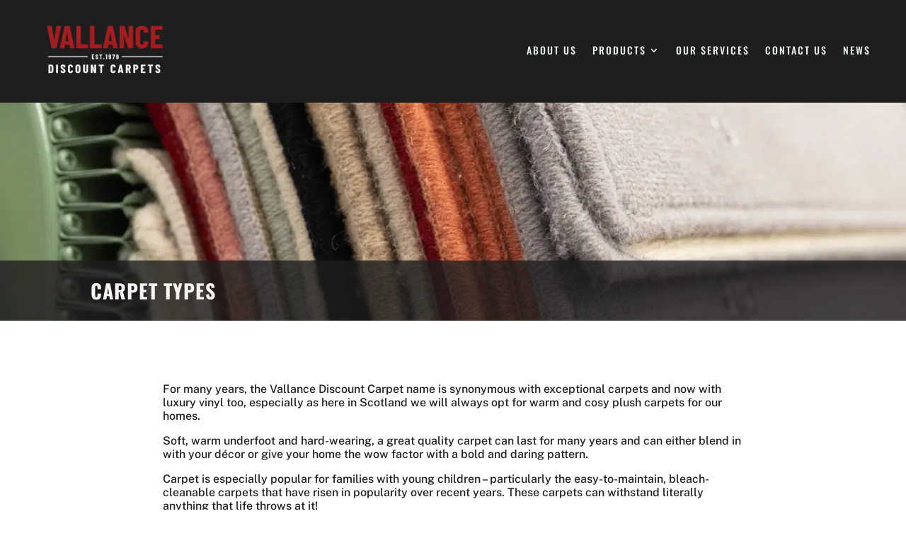

--- FILE ---
content_type: text/css
request_url: https://www.vallancediscountcarpets.com/wp-content/plugins/ddpro/css/ddp-admin-vb.css?ver=4.3.5
body_size: 1291
content:
body .ddp-tab-section div.sectionSaved,
body .ddp-tab-module div.sectionSaved {
    display: block !important;
    text-align: center !important;
    max-width: 550px;
    margin: 40px auto;
    line-height: 155%;
}

body .ddp-tab-section div.sectionSaved p,
body .ddp-tab-module div.sectionSaved p {
    font-size: 16px;
    margin: 0 !important;
    padding: 0 !important;
}

body .ddp-tab-section a.ddp_reload:hover,
body .ddp-tab-section a.ddp_reload:focus,
body .ddp-tab-section a.ddp_reload:active,
body .ddp-tab-section a.ddp_close:hover,
body .ddp-tab-section a.ddp_close:focus,
body .ddp-tab-section a.ddp_close:active,
body .ddp-tab-module a.ddp_reload:hover,
body .ddp-tab-module a.ddp_reload:focus,
body .ddp-tab-module a.ddp_reload:active,
body .ddp-tab-module a.ddp_close:hover,
body .ddp-tab-module a.ddp_close:focus,
body .ddp-tab-module a.ddp_close:active {
    background: #76F546;
    box-shadow: none;
}

body .ddp-tab-section a.ddp_reload,
body .ddp-tab-section a.ddp_close,
body .ddp-tab-module a.ddp_reload,
body .ddp-tab-module a.ddp_close {
    -webkit-transition: background .5s;
    -moz-transition: background .5s;
    transition: background .5s;
    color: #FFF;
    text-shadow: none;
    height: 40px;
    line-height: 40px;
    cursor: pointer;
    background-color: #00C0FF;
    -webkit-box-shadow: none;
    -moz-box-shadow: none;
    box-shadow: none;
    border: none;
    padding: 0 20px;
    font-size: 18px;
    display: inline-block;
    text-decoration: none;
    -moz-border-radius: 3px;
    -webkit-border-radius: 3px;
    border-radius: 3px;
    position: relative;
}

body .ddp-tab-section a.ddp_reload,
body .ddp-tab-section a.ddp_close,
body .ddp-tab-module a.ddp_reload,
body .ddp-tab-module a.ddp_close {
    border-bottom: none !important;
    text-align: center;
    margin: 12px auto;
    display: block;
    max-width: 270px;
}

body .ddp-tab-section a.ddp_reload,
body .ddp-tab-module a.ddp_reload {
    max-width: 320px;
}

body #et-fb-settings-column .et-fb-settings-tabs-nav-item a,
body.et-db #et-boc .et-fb-settings-tabs-nav-item a{
        padding: 13px 13px !important;
}

/* previews */

img.ddp_preview {
    max-width: 100%;
    display: block;
}

div.et-fb-settings-options-tab-modules_library ul li.with-image,
div.et-fb-settings-options-tab-modules_library ul li.added-image {
    padding: 0 !important;
    max-height: none !important;
    /*margin-bottom: -10px !important;*/
}

div.et-fb-settings-options-tab-modules_library ul li.with-image:hover {
    max-height: none !important;
}


div.et-fb-settings-options-tab-modules_library ul li.with-image img.ddp_preview:not(:nth-child(2)) {
    display: none !important;
}

div.et-fb-settings-options-tab-modules_library ul li.with-image span.et_module_title {
    text-align: center;
   /* display: block;*/
}
/*
body div.et-fb-settings-options-tab-modules_library ul li {
    width: 30% !important;
    margin: 0 2% 2% 0 !important;
    max-height: none !important;
    white-space: inherit !important;
    padding: 0 !important;
}*/

@media only screen and (max-width: 1200px) {
    body div.et-fb-settings-options-tab-modules_library ul li {
        width: 48% !important;
        margin: 0 2% 3% 0 !important;
    }
}


@media only screen and (max-width: 500px) {
    body div.et-fb-settings-options-tab-modules_library ul li {
        width: 100% !important;
        margin: 0 0 3% 0 !important;
    }
}

html #et-fb-font_icon li.ddp-fa-icon {
    background: #eee !important;
    padding: 11px !important;
    width: 36px;
}

html #et-fb-font_icon li.ddp-md-icon {
    background: #e4e4e4 !important;
    padding: 9px 11px 14px !important;
    width: 36px;
}

html #et-fb-font_icon li.ddp-fa-icon.active,
html #et-fb-font_icon li.ddp-md-icon.active,
html #et-fb-font_icon li.ddp-et-icon.active {
    background-color: #008BDB !important;
}

body div.ddp-search-added .ddp-icon-tabs {
    margin-top: 5px;
    margin-bottom: 5px;
}

body div.ddp-search-added .ddp-icon-tabs span {
    padding: 4px;
    margin: 5px 2px;
    display: inline-block;
    font-size: 14px;
}

body div.ddp-search-added .ddp-icon-tabs span.active {
    font-weight: bolder;
    border: 2px solid;
}

body div.ddp-search-added .ddp-icon-tabs span:hover {
    cursor: pointer;
}

body div.ddp-search-added .ddp-icon-tabs span.ddp-icon-tab-et {
    background: #F1F5F9;
}

body div.ddp-search-added .ddp-icon-tabs span.ddp-icon-tab-fa {
    background: #eee;
}

body div.ddp-search-added .ddp-icon-tabs span.ddp-icon-tab-md {
    background: #e4e4e4;
}

body div.ddp-search-added .ddp-icon-tabs span.ddp-icon-tab-all {
    margin-left: 0 !important
}

body div.ddp-search-added .ddp-search-field {
    max-width: 190px;
}

body li.ddp_divi_icon.hidden {
    display: none !important;
}

div.ddp_icon_in_use {
    display: inline-block;
    margin-left: 10px;
    padding-left: 5px;
}

.ddp_icon_in_use span:last-child {
    font-size: 22px;
    vertical-align: middle;
}

.ddp_icon_in_use span:first-child {
    font-style: italic;
    vertical-align: middle;
}

span.ddp-et-icon {
    font-family: 'ETmodules' !important;
}

span.ddp-md-icon {
    font-family: 'Material Icons' !important;
}

span.ddp-fa-icon {
    font-weight: 900 !important;
    font-family: "Font Awesome 5 Free", "Font Awesome 5 Brands" !important;
}

body div.ddp-search-added ul.et-fb-font-icon-list {
    margin-top: 10px !important;
}

body.et-fb #et-boc .et-fb-modules-list li {
    max-height: none !important;
}

body.et-fb #et-boc .et-fb-modules-list li.added_image {
    min-height: 160px;
}

body.et-fb .ddp-option-parent,
body.et-fb .ddp-option-parent > .et-fb-settings-options,
body.et-fb .ddp-option-parent .et-fb-settings-options.ddp-tab-section,
body.et-fb .ddp-option-parent .et-fb-settings-options.ddp-tab-section iframe {
    height: 100% !important;
    max-height: 100% !important;
    min-height: 500px !important;
}

body.et-fb .ddp-tab-section iframe {
    height: 100% !important;
    max-height: 100% !important;
    min-height: 500px !important;
}

body.page-template-page-template-blank div#custom-ddp-menu {
    display: none !important;
}

body.et-fb #et-boc .et-fb-modules-list li {
    max-height: 180px !important;
    padding: 10px !important;
}

body.et-fb #et-boc .et-fb-modal-add-module-container.et-fb-modal-settings--container:not(.et-fb-tooltip-modal--portability) {
    min-height: 600px !important;
}


body.et-fb #et-boc .et-fb-modules-list li.added_image,
body.et-fb #et-boc .et-fb-modules-list li.added_image:hover {
    min-height: 180px !important;
}

body.et-fb #et-boc .et-fb-modules-list li .et_module_title {
    white-space: initial !important;
    line-height: 15px;
    padding-bottom: 3px;
    font-size: 12px;
}

--- FILE ---
content_type: text/css
request_url: https://www.vallancediscountcarpets.com/wp-content/et-cache/285882/et-core-unified-285882.min.css?ver=1768216974
body_size: 1
content:
@media only screen and (max-width:1150px){#top-menu-nav,#top-menu{display:none}#et_top_search{display:none}#et_mobile_nav_menu{display:block}}@media only screen and (max-width:1150px){#et-top-navigation span.mobile_menu_bar:before,#et-top-navigation span.mobile_menu_bar:after{color:#fff!important}}#page-container{overflow:hidden;width:100%;max-width:100%}